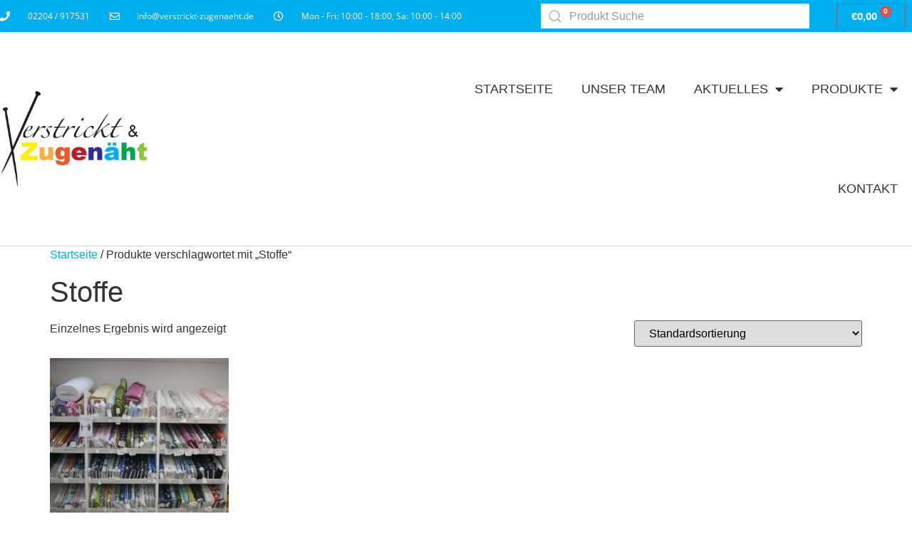

--- FILE ---
content_type: text/css
request_url: https://www.verstrickt-zugenaeht.de/wp-content/uploads/elementor/css/post-17.css?ver=1706553322
body_size: 324
content:
.elementor-kit-17{--e-global-color-primary:#6EC1E4;--e-global-color-secondary:#54595F;--e-global-color-text:#7A7A7A;--e-global-color-accent:#61CE70;--e-global-color-753007e3:#4054B2;--e-global-color-466441e5:#23A455;--e-global-color-4e566727:#000;--e-global-color-154b0381:#FFF;--e-global-color-76f733c:#01AFF1;--e-global-typography-primary-font-family:"Roboto";--e-global-typography-primary-font-weight:600;--e-global-typography-secondary-font-family:"Open Sans";--e-global-typography-secondary-font-weight:400;--e-global-typography-text-font-family:"Open Sans";--e-global-typography-text-font-weight:400;--e-global-typography-accent-font-family:"Open Sans";--e-global-typography-accent-font-weight:500;}.elementor-kit-17 a{color:var( --e-global-color-76f733c );}.elementor-section.elementor-section-boxed > .elementor-container{max-width:1140px;}.e-con{--container-max-width:1140px;}{}h1.entry-title{display:var(--page-title-display);}.elementor-kit-17 e-page-transition{background-color:#FFBC7D;}@media(max-width:1024px){.elementor-section.elementor-section-boxed > .elementor-container{max-width:1024px;}.e-con{--container-max-width:1024px;}}@media(max-width:767px){.elementor-section.elementor-section-boxed > .elementor-container{max-width:767px;}.e-con{--container-max-width:767px;}}/* Start custom CSS */.elementor-kit-17 code {
    font-family: -apple-system,BlinkMacSystemFont,Segoe UI,Roboto,Helvetica Neue,Arial,Noto Sans,sans-serif;
font-size: 1rem;
font-weight: 400;
line-height: 1.5;
color: #333;
}/* End custom CSS */

--- FILE ---
content_type: text/css
request_url: https://www.verstrickt-zugenaeht.de/wp-content/uploads/elementor/css/post-16.css?ver=1706553320
body_size: 1199
content:
.elementor-16 .elementor-element.elementor-element-b8fd9f9 > .elementor-container{max-width:1400px;min-height:45px;}.elementor-16 .elementor-element.elementor-element-b8fd9f9 > .elementor-container > .elementor-column > .elementor-widget-wrap{align-content:center;align-items:center;}.elementor-16 .elementor-element.elementor-element-b8fd9f9 .elementor-repeater-item-25f787a.jet-parallax-section__layout .jet-parallax-section__image{background-size:auto;}.elementor-16 .elementor-element.elementor-element-54c6cc18 .elementor-icon-list-items:not(.elementor-inline-items) .elementor-icon-list-item:not(:last-child){padding-bottom:calc(28px/2);}.elementor-16 .elementor-element.elementor-element-54c6cc18 .elementor-icon-list-items:not(.elementor-inline-items) .elementor-icon-list-item:not(:first-child){margin-top:calc(28px/2);}.elementor-16 .elementor-element.elementor-element-54c6cc18 .elementor-icon-list-items.elementor-inline-items .elementor-icon-list-item{margin-right:calc(28px/2);margin-left:calc(28px/2);}.elementor-16 .elementor-element.elementor-element-54c6cc18 .elementor-icon-list-items.elementor-inline-items{margin-right:calc(-28px/2);margin-left:calc(-28px/2);}body.rtl .elementor-16 .elementor-element.elementor-element-54c6cc18 .elementor-icon-list-items.elementor-inline-items .elementor-icon-list-item:after{left:calc(-28px/2);}body:not(.rtl) .elementor-16 .elementor-element.elementor-element-54c6cc18 .elementor-icon-list-items.elementor-inline-items .elementor-icon-list-item:after{right:calc(-28px/2);}.elementor-16 .elementor-element.elementor-element-54c6cc18 .elementor-icon-list-icon i{color:#FFFFFF;transition:color 0.3s;}.elementor-16 .elementor-element.elementor-element-54c6cc18 .elementor-icon-list-icon svg{fill:#FFFFFF;transition:fill 0.3s;}.elementor-16 .elementor-element.elementor-element-54c6cc18{--e-icon-list-icon-size:14px;--icon-vertical-offset:0px;}.elementor-16 .elementor-element.elementor-element-54c6cc18 .elementor-icon-list-icon{padding-right:16px;}.elementor-16 .elementor-element.elementor-element-54c6cc18 .elementor-icon-list-item > .elementor-icon-list-text, .elementor-16 .elementor-element.elementor-element-54c6cc18 .elementor-icon-list-item > a{font-size:12px;}.elementor-16 .elementor-element.elementor-element-54c6cc18 .elementor-icon-list-text{color:#ffffff;transition:color 0.3s;}.elementor-16 .elementor-element.elementor-element-77ad73c .bdt-search-container .bdt-search:not(.bdt-search-navbar), 
					 .elementor-16 .elementor-element.elementor-element-77ad73c .bdt-search-container .bdt-navbar-dropdown,
					 .elementor-16 .elementor-element.elementor-element-77ad73c .bdt-search-container .bdt-drop{background-color:#FFFFFF;}.elementor-16 .elementor-element.elementor-element-77ad73c .bdt-search-container .bdt-search .bdt-search-input{background-color:#FFFFFF;}#modal-search-77ad73c .bdt-search-container .bdt-search .bdt-search-input{background-color:#FFFFFF;}.elementor-16 .elementor-element.elementor-element-77ad73c .bdt-search-input{border-radius:3px;}#modal-search-77ad73c .bdt-search-input{border-radius:3px;}.elementor-16 .elementor-element.elementor-element-2b7eb02{--main-alignment:right;--divider-style:solid;--subtotal-divider-style:solid;--elementor-remove-from-cart-button:none;--remove-from-cart-button:block;--toggle-button-text-color:#FFFFFF;--toggle-button-border-radius:2px;--toggle-icon-padding:9px 20px 9px 20px;--cart-border-style:none;--cart-footer-layout:1fr 1fr;--products-max-height-sidecart:calc(100vh - 240px);--products-max-height-minicart:calc(100vh - 385px);}.elementor-16 .elementor-element.elementor-element-2b7eb02 .widget_shopping_cart_content{--subtotal-divider-left-width:0;--subtotal-divider-right-width:0;}.elementor-16 .elementor-element.elementor-element-b8fd9f9:not(.elementor-motion-effects-element-type-background), .elementor-16 .elementor-element.elementor-element-b8fd9f9 > .elementor-motion-effects-container > .elementor-motion-effects-layer{background-color:#01AFF1;}.elementor-16 .elementor-element.elementor-element-b8fd9f9{transition:background 0.3s, border 0.3s, border-radius 0.3s, box-shadow 0.3s;}.elementor-16 .elementor-element.elementor-element-b8fd9f9 > .elementor-background-overlay{transition:background 0.3s, border-radius 0.3s, opacity 0.3s;}.elementor-16 .elementor-element.elementor-element-1c34b06b > .elementor-container{max-width:1400px;}.elementor-16 .elementor-element.elementor-element-1c34b06b > .elementor-container > .elementor-column > .elementor-widget-wrap{align-content:center;align-items:center;}.elementor-16 .elementor-element.elementor-element-1c34b06b .elementor-repeater-item-ccc366f.jet-parallax-section__layout .jet-parallax-section__image{background-size:auto;}.elementor-16 .elementor-element.elementor-element-13ac84d7{text-align:left;}.elementor-16 .elementor-element.elementor-element-13ac84d7 img{width:207px;}.elementor-16 .elementor-element.elementor-element-fce523c .elementor-menu-toggle{margin-left:auto;background-color:rgba(0,0,0,0);}.elementor-16 .elementor-element.elementor-element-fce523c .elementor-nav-menu .elementor-item{font-size:18px;font-weight:500;text-transform:uppercase;}.elementor-16 .elementor-element.elementor-element-fce523c .elementor-nav-menu--main .elementor-item{color:#333333;fill:#333333;padding-top:60px;padding-bottom:60px;}.elementor-16 .elementor-element.elementor-element-fce523c .elementor-nav-menu--dropdown{background-color:#f9f9f9;}.elementor-16 .elementor-element.elementor-element-fce523c .elementor-nav-menu--dropdown a:hover,
					.elementor-16 .elementor-element.elementor-element-fce523c .elementor-nav-menu--dropdown a.elementor-item-active,
					.elementor-16 .elementor-element.elementor-element-fce523c .elementor-nav-menu--dropdown a.highlighted{background-color:#e8c204;}.elementor-16 .elementor-element.elementor-element-1c34b06b{border-style:solid;border-width:0px 0px 1px 0px;border-color:#d8d8d8;transition:background 0.3s, border 0.3s, border-radius 0.3s, box-shadow 0.3s;padding:10px 0px 10px 0px;}.elementor-16 .elementor-element.elementor-element-1c34b06b > .elementor-background-overlay{transition:background 0.3s, border-radius 0.3s, opacity 0.3s;}.elementor-widget .tippy-tooltip .tippy-content{text-align:center;}@media(max-width:1024px){.elementor-16 .elementor-element.elementor-element-b8fd9f9{padding:10px 20px 10px 20px;}.elementor-16 .elementor-element.elementor-element-1c34b06b{padding:40px 20px 40px 20px;}}@media(min-width:768px){.elementor-16 .elementor-element.elementor-element-389ad1c4{width:59.286%;}.elementor-16 .elementor-element.elementor-element-365ef670{width:29.5%;}.elementor-16 .elementor-element.elementor-element-062043c{width:10.515%;}.elementor-16 .elementor-element.elementor-element-612cf4bf{width:43.333%;}.elementor-16 .elementor-element.elementor-element-43769ae1{width:56.667%;}}@media(max-width:1024px) and (min-width:768px){.elementor-16 .elementor-element.elementor-element-389ad1c4{width:70%;}.elementor-16 .elementor-element.elementor-element-365ef670{width:30%;}.elementor-16 .elementor-element.elementor-element-062043c{width:30%;}}@media(max-width:767px){.elementor-16 .elementor-element.elementor-element-54c6cc18 .elementor-icon-list-items:not(.elementor-inline-items) .elementor-icon-list-item:not(:last-child){padding-bottom:calc(20px/2);}.elementor-16 .elementor-element.elementor-element-54c6cc18 .elementor-icon-list-items:not(.elementor-inline-items) .elementor-icon-list-item:not(:first-child){margin-top:calc(20px/2);}.elementor-16 .elementor-element.elementor-element-54c6cc18 .elementor-icon-list-items.elementor-inline-items .elementor-icon-list-item{margin-right:calc(20px/2);margin-left:calc(20px/2);}.elementor-16 .elementor-element.elementor-element-54c6cc18 .elementor-icon-list-items.elementor-inline-items{margin-right:calc(-20px/2);margin-left:calc(-20px/2);}body.rtl .elementor-16 .elementor-element.elementor-element-54c6cc18 .elementor-icon-list-items.elementor-inline-items .elementor-icon-list-item:after{left:calc(-20px/2);}body:not(.rtl) .elementor-16 .elementor-element.elementor-element-54c6cc18 .elementor-icon-list-items.elementor-inline-items .elementor-icon-list-item:after{right:calc(-20px/2);}.elementor-16 .elementor-element.elementor-element-54c6cc18 .elementor-icon-list-item > .elementor-icon-list-text, .elementor-16 .elementor-element.elementor-element-54c6cc18 .elementor-icon-list-item > a{line-height:1.9em;}.elementor-16 .elementor-element.elementor-element-365ef670 > .elementor-element-populated{margin:0px 0px 0px 0px;--e-column-margin-right:0px;--e-column-margin-left:0px;}.elementor-16 .elementor-element.elementor-element-062043c{width:33%;}.elementor-16 .elementor-element.elementor-element-062043c > .elementor-element-populated{margin:0px 0px 0px 0px;--e-column-margin-right:0px;--e-column-margin-left:0px;}.elementor-16 .elementor-element.elementor-element-b8fd9f9{padding:10px 20px 10px 20px;}.elementor-16 .elementor-element.elementor-element-612cf4bf{width:70%;}.elementor-16 .elementor-element.elementor-element-13ac84d7 img{width:131px;}.elementor-16 .elementor-element.elementor-element-43769ae1{width:30%;}.elementor-16 .elementor-element.elementor-element-fce523c .elementor-nav-menu--main > .elementor-nav-menu > li > .elementor-nav-menu--dropdown, .elementor-16 .elementor-element.elementor-element-fce523c .elementor-nav-menu__container.elementor-nav-menu--dropdown{margin-top:44px !important;}.elementor-16 .elementor-element.elementor-element-1c34b06b{padding:30px 20px 30px 20px;}}

--- FILE ---
content_type: text/css
request_url: https://www.verstrickt-zugenaeht.de/wp-content/uploads/elementor/css/post-22.css?ver=1706553320
body_size: 1009
content:
.elementor-22 .elementor-element.elementor-element-8a7287c > .elementor-container{max-width:1400px;}.elementor-22 .elementor-element.elementor-element-8a7287c .elementor-repeater-item-55cc0a8.jet-parallax-section__layout .jet-parallax-section__image{background-size:auto;}.elementor-22 .elementor-element.elementor-element-e5cb34b .elementor-repeater-item-b975d16.jet-parallax-section__layout .jet-parallax-section__image{background-size:auto;}.elementor-bc-flex-widget .elementor-22 .elementor-element.elementor-element-60bde89.elementor-column .elementor-widget-wrap{align-items:center;}.elementor-22 .elementor-element.elementor-element-60bde89.elementor-column.elementor-element[data-element_type="column"] > .elementor-widget-wrap.elementor-element-populated{align-content:center;align-items:center;}.elementor-22 .elementor-element.elementor-element-5aadd27 img{width:100%;}.elementor-22 .elementor-element.elementor-element-3e2ad3f .elementor-heading-title{color:#FFFFFF;font-size:25px;}.elementor-22 .elementor-element.elementor-element-4648723 .elementor-icon-list-items:not(.elementor-inline-items) .elementor-icon-list-item:not(:last-child){padding-bottom:calc(14px/2);}.elementor-22 .elementor-element.elementor-element-4648723 .elementor-icon-list-items:not(.elementor-inline-items) .elementor-icon-list-item:not(:first-child){margin-top:calc(14px/2);}.elementor-22 .elementor-element.elementor-element-4648723 .elementor-icon-list-items.elementor-inline-items .elementor-icon-list-item{margin-right:calc(14px/2);margin-left:calc(14px/2);}.elementor-22 .elementor-element.elementor-element-4648723 .elementor-icon-list-items.elementor-inline-items{margin-right:calc(-14px/2);margin-left:calc(-14px/2);}body.rtl .elementor-22 .elementor-element.elementor-element-4648723 .elementor-icon-list-items.elementor-inline-items .elementor-icon-list-item:after{left:calc(-14px/2);}body:not(.rtl) .elementor-22 .elementor-element.elementor-element-4648723 .elementor-icon-list-items.elementor-inline-items .elementor-icon-list-item:after{right:calc(-14px/2);}.elementor-22 .elementor-element.elementor-element-4648723 .elementor-icon-list-icon i{color:#FFFFFF;transition:color 0.3s;}.elementor-22 .elementor-element.elementor-element-4648723 .elementor-icon-list-icon svg{fill:#FFFFFF;transition:fill 0.3s;}.elementor-22 .elementor-element.elementor-element-4648723{--e-icon-list-icon-size:16px;--icon-vertical-offset:0px;}.elementor-22 .elementor-element.elementor-element-4648723 .elementor-icon-list-item > .elementor-icon-list-text, .elementor-22 .elementor-element.elementor-element-4648723 .elementor-icon-list-item > a{font-size:16px;}.elementor-22 .elementor-element.elementor-element-4648723 .elementor-icon-list-text{color:#FFFFFF;transition:color 0.3s;}.elementor-22 .elementor-element.elementor-element-6cfc4ee .elementor-heading-title{color:#FFFFFF;font-size:25px;}.elementor-22 .elementor-element.elementor-element-92e2b68 .elementor-menu-toggle{margin:0 auto;}.elementor-22 .elementor-element.elementor-element-92e2b68 .elementor-nav-menu .elementor-item{font-weight:300;}.elementor-22 .elementor-element.elementor-element-92e2b68 .elementor-nav-menu--main .elementor-item{color:#FFFFFF;fill:#FFFFFF;padding-top:6px;padding-bottom:6px;}.elementor-22 .elementor-element.elementor-element-92e2b68 > .elementor-widget-container{margin:0px 0px 0px -19px;}.elementor-22 .elementor-element.elementor-element-d136c97 .elementor-heading-title{color:#FFFFFF;font-size:25px;}.elementor-22 .elementor-element.elementor-element-15012c7 .elementor-icon-list-items:not(.elementor-inline-items) .elementor-icon-list-item:not(:last-child){padding-bottom:calc(10px/2);}.elementor-22 .elementor-element.elementor-element-15012c7 .elementor-icon-list-items:not(.elementor-inline-items) .elementor-icon-list-item:not(:first-child){margin-top:calc(10px/2);}.elementor-22 .elementor-element.elementor-element-15012c7 .elementor-icon-list-items.elementor-inline-items .elementor-icon-list-item{margin-right:calc(10px/2);margin-left:calc(10px/2);}.elementor-22 .elementor-element.elementor-element-15012c7 .elementor-icon-list-items.elementor-inline-items{margin-right:calc(-10px/2);margin-left:calc(-10px/2);}body.rtl .elementor-22 .elementor-element.elementor-element-15012c7 .elementor-icon-list-items.elementor-inline-items .elementor-icon-list-item:after{left:calc(-10px/2);}body:not(.rtl) .elementor-22 .elementor-element.elementor-element-15012c7 .elementor-icon-list-items.elementor-inline-items .elementor-icon-list-item:after{right:calc(-10px/2);}.elementor-22 .elementor-element.elementor-element-15012c7 .elementor-icon-list-icon i{color:#FFFFFF;transition:color 0.3s;}.elementor-22 .elementor-element.elementor-element-15012c7 .elementor-icon-list-icon svg{fill:#FFFFFF;transition:fill 0.3s;}.elementor-22 .elementor-element.elementor-element-15012c7{--e-icon-list-icon-size:16px;--icon-vertical-offset:0px;}.elementor-22 .elementor-element.elementor-element-15012c7 .elementor-icon-list-item > .elementor-icon-list-text, .elementor-22 .elementor-element.elementor-element-15012c7 .elementor-icon-list-item > a{font-size:16px;}.elementor-22 .elementor-element.elementor-element-15012c7 .elementor-icon-list-text{color:#FFFFFF;transition:color 0.3s;}.elementor-22 .elementor-element.elementor-element-882172e{--grid-template-columns:repeat(0, auto);--icon-size:16px;--grid-column-gap:8px;--grid-row-gap:0px;}.elementor-22 .elementor-element.elementor-element-882172e .elementor-widget-container{text-align:left;}.elementor-22 .elementor-element.elementor-element-882172e > .elementor-widget-container{padding:20px 0px 0px 0px;}.elementor-22 .elementor-element.elementor-element-45ca24e{--divider-border-style:solid;--divider-color:#FFFFFF;--divider-border-width:1px;}.elementor-22 .elementor-element.elementor-element-45ca24e .elementor-divider-separator{width:100%;}.elementor-22 .elementor-element.elementor-element-45ca24e .elementor-divider{padding-block-start:2px;padding-block-end:2px;}.elementor-22 .elementor-element.elementor-element-1810e24 .elementor-repeater-item-b975d16.jet-parallax-section__layout .jet-parallax-section__image{background-size:auto;}.elementor-22 .elementor-element.elementor-element-297637f .elementor-menu-toggle{margin:0 auto;}.elementor-22 .elementor-element.elementor-element-297637f .elementor-nav-menu--main .elementor-item{color:#FFFFFF;fill:#FFFFFF;}.elementor-22 .elementor-element.elementor-element-297637f .elementor-nav-menu--main .elementor-item:hover,
					.elementor-22 .elementor-element.elementor-element-297637f .elementor-nav-menu--main .elementor-item.elementor-item-active,
					.elementor-22 .elementor-element.elementor-element-297637f .elementor-nav-menu--main .elementor-item.highlighted,
					.elementor-22 .elementor-element.elementor-element-297637f .elementor-nav-menu--main .elementor-item:focus{color:#FFFFFF;fill:#FFFFFF;}.elementor-22 .elementor-element.elementor-element-8a7287c:not(.elementor-motion-effects-element-type-background), .elementor-22 .elementor-element.elementor-element-8a7287c > .elementor-motion-effects-container > .elementor-motion-effects-layer{background-color:#158761;}.elementor-22 .elementor-element.elementor-element-8a7287c > .elementor-background-overlay{background-image:url("https://www.verstrickt-zugenaeht.de/wp-content/uploads/knit-2383066_1920.jpg");opacity:0.4;transition:background 0.3s, border-radius 0.3s, opacity 0.3s;}.elementor-22 .elementor-element.elementor-element-8a7287c{transition:background 0.3s, border 0.3s, border-radius 0.3s, box-shadow 0.3s;padding:60px 0px 0px 0px;}.elementor-22 .elementor-element.elementor-element-8a7287c > .elementor-shape-top svg{width:calc(300% + 1.3px);height:10px;}.elementor-widget .tippy-tooltip .tippy-content{text-align:center;}@media(max-width:767px){.elementor-22 .elementor-element.elementor-element-882172e{--grid-column-gap:12px;}.elementor-22 .elementor-element.elementor-element-882172e > .elementor-widget-container{padding:15px 0px 0px 0px;}}